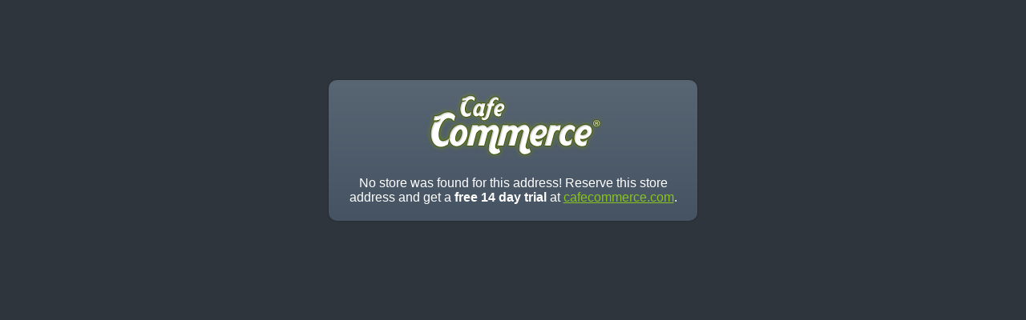

--- FILE ---
content_type: text/html; charset=UTF-8
request_url: https://literaryunderworld.mycafecommerce.com/
body_size: 498
content:
<!DOCTYPE html>
<html>
<head>
	<title>No CafeCommerce store found</title>
	<style type="text/css">
	body {
		background-color: #2F353D;
	}
	#message {
		background-color: #586573;
		background-image: -webkit-gradient(linear,left top,left bottom,color-stop(0, #586573),color-stop(1, #465362));
		background-image: -moz-linear-gradient(top, #586573, #465362); /* FF3.6 */
		background-image: linear-gradient(top, #586573, #465362);
		filter: progid:DXImageTransform.Microsoft.gradient(startColorStr='#586573', EndColorStr='#465362'); /* IE6-IE9 */
		-webkit-box-shadow: 0px 0px 2px #171B20;
		border-radius: 10px;
		-moz-border-radius: 10px;
		color: #fff;
		text-align: center;
		margin: 100px auto 0 auto;
		font-family: Arial;
		width: 420px;
		padding: 0 20px 20px 20px;
	}
	#message a {
		color: #88c41f;
	}
	</style>
</head>
<body> 
	<div id="message">
		<a href="http://www.cafecommerce.com"><img alt="CafeCommerce" src="/admin/images/activate/cafecommerce.png" border="0" /></a>
		<br /><br />
		No store was found for this address! Reserve this store address and get a <strong>free 14 day trial</strong> at <a href="http://www.cafecommerce.com">cafecommerce.com</a>.
	</div>
</body>
</html>